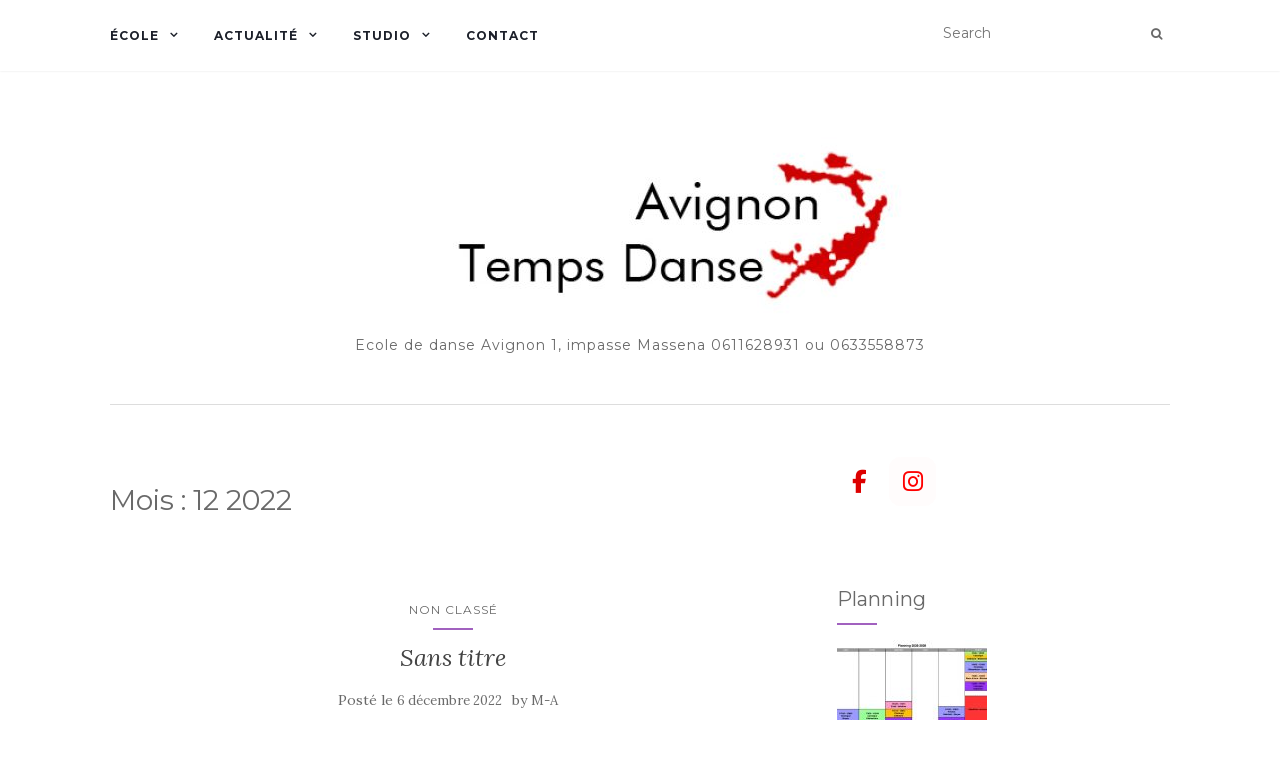

--- FILE ---
content_type: text/html; charset=UTF-8
request_url: http://www.avignontempsdanse.com/2022/12/
body_size: 11801
content:
<!doctype html>
	<!--[if !IE]>
	<html class="no-js non-ie" lang="fr-FR"> <![endif]-->
	<!--[if IE 7 ]>
	<html class="no-js ie7" lang="fr-FR"> <![endif]-->
	<!--[if IE 8 ]>
	<html class="no-js ie8" lang="fr-FR"> <![endif]-->
	<!--[if IE 9 ]>
	<html class="no-js ie9" lang="fr-FR"> <![endif]-->
	<!--[if gt IE 9]><!-->
<html class="no-js" lang="fr-FR"> <!--<![endif]-->
<head>
<meta charset="UTF-8">
<meta name="viewport" content="width=device-width, initial-scale=1">
<link rel="profile" href="http://gmpg.org/xfn/11">
<link rel="pingback" href="http://www.avignontempsdanse.com/xmlrpc.php">

<meta name='robots' content='noindex, follow' />

	<!-- This site is optimized with the Yoast SEO plugin v24.9 - https://yoast.com/wordpress/plugins/seo/ -->
	<title>décembre 2022 - Avignon Temps danse</title>
	<meta property="og:locale" content="fr_FR" />
	<meta property="og:type" content="website" />
	<meta property="og:title" content="décembre 2022 - Avignon Temps danse" />
	<meta property="og:url" content="http://www.avignontempsdanse.com/2022/12/" />
	<meta property="og:site_name" content="Avignon Temps danse" />
	<meta name="twitter:card" content="summary_large_image" />
	<script type="application/ld+json" class="yoast-schema-graph">{"@context":"https://schema.org","@graph":[{"@type":"CollectionPage","@id":"http://www.avignontempsdanse.com/2022/12/","url":"http://www.avignontempsdanse.com/2022/12/","name":"décembre 2022 - Avignon Temps danse","isPartOf":{"@id":"http://www.avignontempsdanse.com/#website"},"breadcrumb":{"@id":"http://www.avignontempsdanse.com/2022/12/#breadcrumb"},"inLanguage":"fr-FR"},{"@type":"BreadcrumbList","@id":"http://www.avignontempsdanse.com/2022/12/#breadcrumb","itemListElement":[{"@type":"ListItem","position":1,"name":"Accueil","item":"http://www.avignontempsdanse.com/"},{"@type":"ListItem","position":2,"name":"Archives pour décembre 2022"}]},{"@type":"WebSite","@id":"http://www.avignontempsdanse.com/#website","url":"http://www.avignontempsdanse.com/","name":"Avignon Temps danse","description":"Ecole de danse Avignon  1, impasse Massena 0611628931 ou 0633558873","publisher":{"@id":"http://www.avignontempsdanse.com/#organization"},"potentialAction":[{"@type":"SearchAction","target":{"@type":"EntryPoint","urlTemplate":"http://www.avignontempsdanse.com/?s={search_term_string}"},"query-input":{"@type":"PropertyValueSpecification","valueRequired":true,"valueName":"search_term_string"}}],"inLanguage":"fr-FR"},{"@type":"Organization","@id":"http://www.avignontempsdanse.com/#organization","name":"Avignon Temps danse","url":"http://www.avignontempsdanse.com/","logo":{"@type":"ImageObject","inLanguage":"fr-FR","@id":"http://www.avignontempsdanse.com/#/schema/logo/image/","url":"http://www.avignontempsdanse.com/wp-content/uploads/2017/01/cropped-LOGO-atd-blanc-.jpg","contentUrl":"http://www.avignontempsdanse.com/wp-content/uploads/2017/01/cropped-LOGO-atd-blanc-.jpg","width":534,"height":200,"caption":"Avignon Temps danse"},"image":{"@id":"http://www.avignontempsdanse.com/#/schema/logo/image/"}}]}</script>
	<!-- / Yoast SEO plugin. -->


<link rel='dns-prefetch' href='//www.avignontempsdanse.com' />
<link rel='dns-prefetch' href='//fonts.googleapis.com' />
<link rel="alternate" type="application/rss+xml" title="Avignon Temps danse &raquo; Flux" href="http://www.avignontempsdanse.com/feed/" />
<link rel="alternate" type="application/rss+xml" title="Avignon Temps danse &raquo; Flux des commentaires" href="http://www.avignontempsdanse.com/comments/feed/" />
<style id='wp-img-auto-sizes-contain-inline-css' type='text/css'>
img:is([sizes=auto i],[sizes^="auto," i]){contain-intrinsic-size:3000px 1500px}
/*# sourceURL=wp-img-auto-sizes-contain-inline-css */
</style>
<style id='wp-emoji-styles-inline-css' type='text/css'>

	img.wp-smiley, img.emoji {
		display: inline !important;
		border: none !important;
		box-shadow: none !important;
		height: 1em !important;
		width: 1em !important;
		margin: 0 0.07em !important;
		vertical-align: -0.1em !important;
		background: none !important;
		padding: 0 !important;
	}
/*# sourceURL=wp-emoji-styles-inline-css */
</style>
<style id='wp-block-library-inline-css' type='text/css'>
:root{--wp-block-synced-color:#7a00df;--wp-block-synced-color--rgb:122,0,223;--wp-bound-block-color:var(--wp-block-synced-color);--wp-editor-canvas-background:#ddd;--wp-admin-theme-color:#007cba;--wp-admin-theme-color--rgb:0,124,186;--wp-admin-theme-color-darker-10:#006ba1;--wp-admin-theme-color-darker-10--rgb:0,107,160.5;--wp-admin-theme-color-darker-20:#005a87;--wp-admin-theme-color-darker-20--rgb:0,90,135;--wp-admin-border-width-focus:2px}@media (min-resolution:192dpi){:root{--wp-admin-border-width-focus:1.5px}}.wp-element-button{cursor:pointer}:root .has-very-light-gray-background-color{background-color:#eee}:root .has-very-dark-gray-background-color{background-color:#313131}:root .has-very-light-gray-color{color:#eee}:root .has-very-dark-gray-color{color:#313131}:root .has-vivid-green-cyan-to-vivid-cyan-blue-gradient-background{background:linear-gradient(135deg,#00d084,#0693e3)}:root .has-purple-crush-gradient-background{background:linear-gradient(135deg,#34e2e4,#4721fb 50%,#ab1dfe)}:root .has-hazy-dawn-gradient-background{background:linear-gradient(135deg,#faaca8,#dad0ec)}:root .has-subdued-olive-gradient-background{background:linear-gradient(135deg,#fafae1,#67a671)}:root .has-atomic-cream-gradient-background{background:linear-gradient(135deg,#fdd79a,#004a59)}:root .has-nightshade-gradient-background{background:linear-gradient(135deg,#330968,#31cdcf)}:root .has-midnight-gradient-background{background:linear-gradient(135deg,#020381,#2874fc)}:root{--wp--preset--font-size--normal:16px;--wp--preset--font-size--huge:42px}.has-regular-font-size{font-size:1em}.has-larger-font-size{font-size:2.625em}.has-normal-font-size{font-size:var(--wp--preset--font-size--normal)}.has-huge-font-size{font-size:var(--wp--preset--font-size--huge)}.has-text-align-center{text-align:center}.has-text-align-left{text-align:left}.has-text-align-right{text-align:right}.has-fit-text{white-space:nowrap!important}#end-resizable-editor-section{display:none}.aligncenter{clear:both}.items-justified-left{justify-content:flex-start}.items-justified-center{justify-content:center}.items-justified-right{justify-content:flex-end}.items-justified-space-between{justify-content:space-between}.screen-reader-text{border:0;clip-path:inset(50%);height:1px;margin:-1px;overflow:hidden;padding:0;position:absolute;width:1px;word-wrap:normal!important}.screen-reader-text:focus{background-color:#ddd;clip-path:none;color:#444;display:block;font-size:1em;height:auto;left:5px;line-height:normal;padding:15px 23px 14px;text-decoration:none;top:5px;width:auto;z-index:100000}html :where(.has-border-color){border-style:solid}html :where([style*=border-top-color]){border-top-style:solid}html :where([style*=border-right-color]){border-right-style:solid}html :where([style*=border-bottom-color]){border-bottom-style:solid}html :where([style*=border-left-color]){border-left-style:solid}html :where([style*=border-width]){border-style:solid}html :where([style*=border-top-width]){border-top-style:solid}html :where([style*=border-right-width]){border-right-style:solid}html :where([style*=border-bottom-width]){border-bottom-style:solid}html :where([style*=border-left-width]){border-left-style:solid}html :where(img[class*=wp-image-]){height:auto;max-width:100%}:where(figure){margin:0 0 1em}html :where(.is-position-sticky){--wp-admin--admin-bar--position-offset:var(--wp-admin--admin-bar--height,0px)}@media screen and (max-width:600px){html :where(.is-position-sticky){--wp-admin--admin-bar--position-offset:0px}}

/*# sourceURL=wp-block-library-inline-css */
</style><style id='global-styles-inline-css' type='text/css'>
:root{--wp--preset--aspect-ratio--square: 1;--wp--preset--aspect-ratio--4-3: 4/3;--wp--preset--aspect-ratio--3-4: 3/4;--wp--preset--aspect-ratio--3-2: 3/2;--wp--preset--aspect-ratio--2-3: 2/3;--wp--preset--aspect-ratio--16-9: 16/9;--wp--preset--aspect-ratio--9-16: 9/16;--wp--preset--color--black: #000000;--wp--preset--color--cyan-bluish-gray: #abb8c3;--wp--preset--color--white: #ffffff;--wp--preset--color--pale-pink: #f78da7;--wp--preset--color--vivid-red: #cf2e2e;--wp--preset--color--luminous-vivid-orange: #ff6900;--wp--preset--color--luminous-vivid-amber: #fcb900;--wp--preset--color--light-green-cyan: #7bdcb5;--wp--preset--color--vivid-green-cyan: #00d084;--wp--preset--color--pale-cyan-blue: #8ed1fc;--wp--preset--color--vivid-cyan-blue: #0693e3;--wp--preset--color--vivid-purple: #9b51e0;--wp--preset--gradient--vivid-cyan-blue-to-vivid-purple: linear-gradient(135deg,rgb(6,147,227) 0%,rgb(155,81,224) 100%);--wp--preset--gradient--light-green-cyan-to-vivid-green-cyan: linear-gradient(135deg,rgb(122,220,180) 0%,rgb(0,208,130) 100%);--wp--preset--gradient--luminous-vivid-amber-to-luminous-vivid-orange: linear-gradient(135deg,rgb(252,185,0) 0%,rgb(255,105,0) 100%);--wp--preset--gradient--luminous-vivid-orange-to-vivid-red: linear-gradient(135deg,rgb(255,105,0) 0%,rgb(207,46,46) 100%);--wp--preset--gradient--very-light-gray-to-cyan-bluish-gray: linear-gradient(135deg,rgb(238,238,238) 0%,rgb(169,184,195) 100%);--wp--preset--gradient--cool-to-warm-spectrum: linear-gradient(135deg,rgb(74,234,220) 0%,rgb(151,120,209) 20%,rgb(207,42,186) 40%,rgb(238,44,130) 60%,rgb(251,105,98) 80%,rgb(254,248,76) 100%);--wp--preset--gradient--blush-light-purple: linear-gradient(135deg,rgb(255,206,236) 0%,rgb(152,150,240) 100%);--wp--preset--gradient--blush-bordeaux: linear-gradient(135deg,rgb(254,205,165) 0%,rgb(254,45,45) 50%,rgb(107,0,62) 100%);--wp--preset--gradient--luminous-dusk: linear-gradient(135deg,rgb(255,203,112) 0%,rgb(199,81,192) 50%,rgb(65,88,208) 100%);--wp--preset--gradient--pale-ocean: linear-gradient(135deg,rgb(255,245,203) 0%,rgb(182,227,212) 50%,rgb(51,167,181) 100%);--wp--preset--gradient--electric-grass: linear-gradient(135deg,rgb(202,248,128) 0%,rgb(113,206,126) 100%);--wp--preset--gradient--midnight: linear-gradient(135deg,rgb(2,3,129) 0%,rgb(40,116,252) 100%);--wp--preset--font-size--small: 13px;--wp--preset--font-size--medium: 20px;--wp--preset--font-size--large: 36px;--wp--preset--font-size--x-large: 42px;--wp--preset--spacing--20: 0.44rem;--wp--preset--spacing--30: 0.67rem;--wp--preset--spacing--40: 1rem;--wp--preset--spacing--50: 1.5rem;--wp--preset--spacing--60: 2.25rem;--wp--preset--spacing--70: 3.38rem;--wp--preset--spacing--80: 5.06rem;--wp--preset--shadow--natural: 6px 6px 9px rgba(0, 0, 0, 0.2);--wp--preset--shadow--deep: 12px 12px 50px rgba(0, 0, 0, 0.4);--wp--preset--shadow--sharp: 6px 6px 0px rgba(0, 0, 0, 0.2);--wp--preset--shadow--outlined: 6px 6px 0px -3px rgb(255, 255, 255), 6px 6px rgb(0, 0, 0);--wp--preset--shadow--crisp: 6px 6px 0px rgb(0, 0, 0);}:where(.is-layout-flex){gap: 0.5em;}:where(.is-layout-grid){gap: 0.5em;}body .is-layout-flex{display: flex;}.is-layout-flex{flex-wrap: wrap;align-items: center;}.is-layout-flex > :is(*, div){margin: 0;}body .is-layout-grid{display: grid;}.is-layout-grid > :is(*, div){margin: 0;}:where(.wp-block-columns.is-layout-flex){gap: 2em;}:where(.wp-block-columns.is-layout-grid){gap: 2em;}:where(.wp-block-post-template.is-layout-flex){gap: 1.25em;}:where(.wp-block-post-template.is-layout-grid){gap: 1.25em;}.has-black-color{color: var(--wp--preset--color--black) !important;}.has-cyan-bluish-gray-color{color: var(--wp--preset--color--cyan-bluish-gray) !important;}.has-white-color{color: var(--wp--preset--color--white) !important;}.has-pale-pink-color{color: var(--wp--preset--color--pale-pink) !important;}.has-vivid-red-color{color: var(--wp--preset--color--vivid-red) !important;}.has-luminous-vivid-orange-color{color: var(--wp--preset--color--luminous-vivid-orange) !important;}.has-luminous-vivid-amber-color{color: var(--wp--preset--color--luminous-vivid-amber) !important;}.has-light-green-cyan-color{color: var(--wp--preset--color--light-green-cyan) !important;}.has-vivid-green-cyan-color{color: var(--wp--preset--color--vivid-green-cyan) !important;}.has-pale-cyan-blue-color{color: var(--wp--preset--color--pale-cyan-blue) !important;}.has-vivid-cyan-blue-color{color: var(--wp--preset--color--vivid-cyan-blue) !important;}.has-vivid-purple-color{color: var(--wp--preset--color--vivid-purple) !important;}.has-black-background-color{background-color: var(--wp--preset--color--black) !important;}.has-cyan-bluish-gray-background-color{background-color: var(--wp--preset--color--cyan-bluish-gray) !important;}.has-white-background-color{background-color: var(--wp--preset--color--white) !important;}.has-pale-pink-background-color{background-color: var(--wp--preset--color--pale-pink) !important;}.has-vivid-red-background-color{background-color: var(--wp--preset--color--vivid-red) !important;}.has-luminous-vivid-orange-background-color{background-color: var(--wp--preset--color--luminous-vivid-orange) !important;}.has-luminous-vivid-amber-background-color{background-color: var(--wp--preset--color--luminous-vivid-amber) !important;}.has-light-green-cyan-background-color{background-color: var(--wp--preset--color--light-green-cyan) !important;}.has-vivid-green-cyan-background-color{background-color: var(--wp--preset--color--vivid-green-cyan) !important;}.has-pale-cyan-blue-background-color{background-color: var(--wp--preset--color--pale-cyan-blue) !important;}.has-vivid-cyan-blue-background-color{background-color: var(--wp--preset--color--vivid-cyan-blue) !important;}.has-vivid-purple-background-color{background-color: var(--wp--preset--color--vivid-purple) !important;}.has-black-border-color{border-color: var(--wp--preset--color--black) !important;}.has-cyan-bluish-gray-border-color{border-color: var(--wp--preset--color--cyan-bluish-gray) !important;}.has-white-border-color{border-color: var(--wp--preset--color--white) !important;}.has-pale-pink-border-color{border-color: var(--wp--preset--color--pale-pink) !important;}.has-vivid-red-border-color{border-color: var(--wp--preset--color--vivid-red) !important;}.has-luminous-vivid-orange-border-color{border-color: var(--wp--preset--color--luminous-vivid-orange) !important;}.has-luminous-vivid-amber-border-color{border-color: var(--wp--preset--color--luminous-vivid-amber) !important;}.has-light-green-cyan-border-color{border-color: var(--wp--preset--color--light-green-cyan) !important;}.has-vivid-green-cyan-border-color{border-color: var(--wp--preset--color--vivid-green-cyan) !important;}.has-pale-cyan-blue-border-color{border-color: var(--wp--preset--color--pale-cyan-blue) !important;}.has-vivid-cyan-blue-border-color{border-color: var(--wp--preset--color--vivid-cyan-blue) !important;}.has-vivid-purple-border-color{border-color: var(--wp--preset--color--vivid-purple) !important;}.has-vivid-cyan-blue-to-vivid-purple-gradient-background{background: var(--wp--preset--gradient--vivid-cyan-blue-to-vivid-purple) !important;}.has-light-green-cyan-to-vivid-green-cyan-gradient-background{background: var(--wp--preset--gradient--light-green-cyan-to-vivid-green-cyan) !important;}.has-luminous-vivid-amber-to-luminous-vivid-orange-gradient-background{background: var(--wp--preset--gradient--luminous-vivid-amber-to-luminous-vivid-orange) !important;}.has-luminous-vivid-orange-to-vivid-red-gradient-background{background: var(--wp--preset--gradient--luminous-vivid-orange-to-vivid-red) !important;}.has-very-light-gray-to-cyan-bluish-gray-gradient-background{background: var(--wp--preset--gradient--very-light-gray-to-cyan-bluish-gray) !important;}.has-cool-to-warm-spectrum-gradient-background{background: var(--wp--preset--gradient--cool-to-warm-spectrum) !important;}.has-blush-light-purple-gradient-background{background: var(--wp--preset--gradient--blush-light-purple) !important;}.has-blush-bordeaux-gradient-background{background: var(--wp--preset--gradient--blush-bordeaux) !important;}.has-luminous-dusk-gradient-background{background: var(--wp--preset--gradient--luminous-dusk) !important;}.has-pale-ocean-gradient-background{background: var(--wp--preset--gradient--pale-ocean) !important;}.has-electric-grass-gradient-background{background: var(--wp--preset--gradient--electric-grass) !important;}.has-midnight-gradient-background{background: var(--wp--preset--gradient--midnight) !important;}.has-small-font-size{font-size: var(--wp--preset--font-size--small) !important;}.has-medium-font-size{font-size: var(--wp--preset--font-size--medium) !important;}.has-large-font-size{font-size: var(--wp--preset--font-size--large) !important;}.has-x-large-font-size{font-size: var(--wp--preset--font-size--x-large) !important;}
/*# sourceURL=global-styles-inline-css */
</style>

<style id='classic-theme-styles-inline-css' type='text/css'>
/*! This file is auto-generated */
.wp-block-button__link{color:#fff;background-color:#32373c;border-radius:9999px;box-shadow:none;text-decoration:none;padding:calc(.667em + 2px) calc(1.333em + 2px);font-size:1.125em}.wp-block-file__button{background:#32373c;color:#fff;text-decoration:none}
/*# sourceURL=/wp-includes/css/classic-themes.min.css */
</style>
<link rel='stylesheet' id='sow-social-media-buttons-flat-4ec69a1101a4-css' href='http://www.avignontempsdanse.com/wp-content/uploads/siteorigin-widgets/sow-social-media-buttons-flat-4ec69a1101a4.css?ver=6.9' type='text/css' media='all' />
<link rel='stylesheet' id='sow-image-default-8b5b6f678277-css' href='http://www.avignontempsdanse.com/wp-content/uploads/siteorigin-widgets/sow-image-default-8b5b6f678277.css?ver=6.9' type='text/css' media='all' />
<link rel='stylesheet' id='woocommerce-layout-css' href='http://www.avignontempsdanse.com/wp-content/plugins/woocommerce/assets/css/woocommerce-layout.css?ver=8.1.3' type='text/css' media='all' />
<link rel='stylesheet' id='woocommerce-smallscreen-css' href='http://www.avignontempsdanse.com/wp-content/plugins/woocommerce/assets/css/woocommerce-smallscreen.css?ver=8.1.3' type='text/css' media='only screen and (max-width: 768px)' />
<link rel='stylesheet' id='woocommerce-general-css' href='http://www.avignontempsdanse.com/wp-content/plugins/woocommerce/assets/css/woocommerce.css?ver=8.1.3' type='text/css' media='all' />
<style id='woocommerce-inline-inline-css' type='text/css'>
.woocommerce form .form-row .required { visibility: visible; }
/*# sourceURL=woocommerce-inline-inline-css */
</style>
<link rel='stylesheet' id='activello-bootstrap-css' href='http://www.avignontempsdanse.com/wp-content/themes/activello/assets/css/bootstrap.min.css?ver=6.9' type='text/css' media='all' />
<link rel='stylesheet' id='activello-icons-css' href='http://www.avignontempsdanse.com/wp-content/themes/activello/assets/css/font-awesome.min.css?ver=6.9' type='text/css' media='all' />
<link rel='stylesheet' id='activello-fonts-css' href='//fonts.googleapis.com/css?family=Lora%3A400%2C400italic%2C700%2C700italic%7CMontserrat%3A400%2C700%7CMaven+Pro%3A400%2C700&#038;ver=6.9' type='text/css' media='all' />
<link rel='stylesheet' id='activello-style-css' href='http://www.avignontempsdanse.com/wp-content/themes/activello/style.css?ver=6.9' type='text/css' media='all' />
<script type="text/javascript" src="http://www.avignontempsdanse.com/wp-includes/js/jquery/jquery.min.js?ver=3.7.1" id="jquery-core-js"></script>
<script type="text/javascript" src="http://www.avignontempsdanse.com/wp-includes/js/jquery/jquery-migrate.min.js?ver=3.4.1" id="jquery-migrate-js"></script>
<script type="text/javascript" src="http://www.avignontempsdanse.com/wp-content/themes/activello/assets/js/vendor/modernizr.min.js?ver=6.9" id="activello-modernizr-js"></script>
<script type="text/javascript" src="http://www.avignontempsdanse.com/wp-content/themes/activello/assets/js/vendor/bootstrap.min.js?ver=6.9" id="activello-bootstrapjs-js"></script>
<script type="text/javascript" src="http://www.avignontempsdanse.com/wp-content/themes/activello/assets/js/functions.min.js?ver=6.9" id="activello-functions-js"></script>
<link rel="https://api.w.org/" href="http://www.avignontempsdanse.com/wp-json/" /><link rel="EditURI" type="application/rsd+xml" title="RSD" href="http://www.avignontempsdanse.com/xmlrpc.php?rsd" />
<meta name="generator" content="WordPress 6.9" />
<meta name="generator" content="WooCommerce 8.1.3" />
<style type="text/css">#social a:hover, #social a:focus, .header-search-icon:hover, .header-search-icon:focus  { color:#020202}</style>	<style type="text/css">
		#social li{
			display: inline-block;
		}
		#social li,
		#social ul {
			border: 0!important;
			list-style: none;
			padding-left: 0;
			text-align: center;
		}
		#social li a[href*="twitter.com"] .fa:before,
		.fa-twitter:before {
			content: "\f099"
		}
		#social li a[href*="facebook.com"] .fa:before,
		.fa-facebook-f:before,
		.fa-facebook:before {
			content: "\f09a"
		}
		#social li a[href*="github.com"] .fa:before,
		.fa-github:before {
			content: "\f09b"
		}
		#social li a[href*="/feed"] .fa:before,
		.fa-rss:before {
			content: "\f09e"
		}
		#social li a[href*="pinterest.com"] .fa:before,
		.fa-pinterest:before {
			content: "\f0d2"
		}
		#social li a[href*="plus.google.com"] .fa:before,
		.fa-google-plus:before {
			content: "\f0d5"
		}
		#social li a[href*="linkedin.com"] .fa:before,
		.fa-linkedin:before {
			content: "\f0e1"
		}
		#social li a[href*="youtube.com"] .fa:before,
		.fa-youtube:before {
			content: "\f167"
		}
		#social li a[href*="instagram.com"] .fa:before,
		.fa-instagram:before {
			content: "\f16d"
		}
		#social li a[href*="flickr.com"] .fa:before,
		.fa-flickr:before {
			content: "\f16e"
		}
		#social li a[href*="tumblr.com"] .fa:before,
		.fa-tumblr:before {
			content: "\f173"
		}
		#social li a[href*="dribbble.com"] .fa:before,
		.fa-dribbble:before {
			content: "\f17d"
		}
		#social li a[href*="skype.com"] .fa:before,
		.fa-skype:before {
			content: "\f17e"
		}
		#social li a[href*="foursquare.com"] .fa:before,
		.fa-foursquare:before {
			content: "\f180"
		}
		#social li a[href*="vimeo.com"] .fa:before,
		.fa-vimeo-square:before {
			content: "\f194"
		}
		#social li a[href*="weheartit.com"] .fa:before,
		.fa-heart:before {
			content: "\f004"
		}
		#social li a[href*="spotify.com"] .fa:before,
		.fa-spotify:before {
			content: "\f1bc"
		}
		#social li a[href*="soundcloud.com"] .fa:before,
		.fa-soundcloud:before {
			content: "\f1be"
		}
	</style>	<noscript><style>.woocommerce-product-gallery{ opacity: 1 !important; }</style></noscript>
	<style type="text/css" id="custom-background-css">
body.custom-background { background-color: #ffffff; }
</style>
	
<link rel='stylesheet' id='sow-social-media-buttons-flat-3efd29e15818-css' href='http://www.avignontempsdanse.com/wp-content/uploads/siteorigin-widgets/sow-social-media-buttons-flat-3efd29e15818.css?ver=6.9' type='text/css' media='all' />
<link rel='stylesheet' id='siteorigin-widget-icon-font-fontawesome-css' href='http://www.avignontempsdanse.com/wp-content/plugins/so-widgets-bundle/icons/fontawesome/style.css?ver=6.9' type='text/css' media='all' />
</head>

<body class="archive date custom-background wp-custom-logo wp-theme-activello theme-activello woocommerce-no-js has-sidebar-right">
<div id="page" class="hfeed site">

	<header id="masthead" class="site-header" role="banner">
		<nav class="navbar navbar-default" role="navigation">
			<div class="container">
				<div class="row">
					<div class="site-navigation-inner col-sm-12">
						<div class="navbar-header">
							<button type="button" class="btn navbar-toggle" data-toggle="collapse" data-target=".navbar-ex1-collapse">
								<span class="sr-only">Afficher/masquer la navigation</span>
								<span class="icon-bar"></span>
								<span class="icon-bar"></span>
								<span class="icon-bar"></span>
							</button>
						</div>
						<div class="collapse navbar-collapse navbar-ex1-collapse"><ul id="menu-principal" class="nav navbar-nav"><li id="menu-item-23" class="menu-item menu-item-type-custom menu-item-object-custom menu-item-has-children menu-item-23"><a title="École" href="#">École </a><span class="activello-dropdown"></span>
<ul role="menu" class=" dropdown-menu">
	<li id="menu-item-44" class="menu-item menu-item-type-post_type menu-item-object-page menu-item-44"><a title="Disciplines" href="http://www.avignontempsdanse.com/cours-de-danse/">Disciplines</a></li>
	<li id="menu-item-43" class="menu-item menu-item-type-post_type menu-item-object-page menu-item-43"><a title="Biographie" href="http://www.avignontempsdanse.com/biographie-marie-anne-granier/">Biographie</a></li>
	<li id="menu-item-52" class="menu-item menu-item-type-post_type menu-item-object-page menu-item-52"><a title="Concours" href="http://www.avignontempsdanse.com/concours-de-danse-cnd/">Concours</a></li>
	<li id="menu-item-42" class="menu-item menu-item-type-post_type menu-item-object-page menu-item-42"><a title="Spectacles" href="http://www.avignontempsdanse.com/cours-de-danse-classique-moderne-modernjazz/">Spectacles</a></li>
	<li id="menu-item-115" class="menu-item menu-item-type-post_type menu-item-object-page menu-item-115"><a title="Portes ouvertes" href="http://www.avignontempsdanse.com/portes-ouvertes-de-lecole-de-danse-avignon-temps-danse/">Portes ouvertes</a></li>
	<li id="menu-item-98" class="menu-item menu-item-type-post_type menu-item-object-page menu-item-98"><a title="Stages" href="http://www.avignontempsdanse.com/stages-avignon-temps-danse/">Stages</a></li>
</ul>
</li>
<li id="menu-item-24" class="menu-item menu-item-type-custom menu-item-object-custom menu-item-has-children menu-item-24"><a title="Actualité" href="#">Actualité </a><span class="activello-dropdown"></span>
<ul role="menu" class=" dropdown-menu">
	<li id="menu-item-53" class="menu-item menu-item-type-post_type menu-item-object-page menu-item-53"><a title="Blog" href="http://www.avignontempsdanse.com/blog/">Blog</a></li>
	<li id="menu-item-45" class="menu-item menu-item-type-post_type menu-item-object-page menu-item-45"><a title="Planning" href="http://www.avignontempsdanse.com/httpwww-avignontempsdanse-com20180618planning-avignon-temps-danse/">Planning</a></li>
</ul>
</li>
<li id="menu-item-25" class="menu-item menu-item-type-custom menu-item-object-custom menu-item-has-children menu-item-25"><a title="Studio" href="#">Studio </a><span class="activello-dropdown"></span>
<ul role="menu" class=" dropdown-menu">
	<li id="menu-item-47" class="menu-item menu-item-type-post_type menu-item-object-page menu-item-47"><a title="Location" href="http://www.avignontempsdanse.com/location/">Location</a></li>
</ul>
</li>
<li id="menu-item-69" class="menu-item menu-item-type-post_type menu-item-object-page menu-item-69"><a title="Contact" href="http://www.avignontempsdanse.com/contact-avignon-temps-danse/">Contact</a></li>
</ul></div>
						<div class="nav-search"><form action="http://www.avignontempsdanse.com/" method="get"><input type="text" name="s" value="" placeholder="Search"><button type="submit" class="header-search-icon" name="submit" id="searchsubmit" value="Recherche"><i class="fa fa-search"></i></button></form>							
						</div>
					</div>
				</div>
			</div>
		</nav><!-- .site-navigation -->

		
		<div class="container">
			<div id="logo">
				<span class="site-name">
									<a href="http://www.avignontempsdanse.com/" class="custom-logo-link" rel="home"><img width="534" height="200" src="http://www.avignontempsdanse.com/wp-content/uploads/2017/01/cropped-LOGO-atd-blanc-.jpg" class="custom-logo" alt="Avignon Temps danse" decoding="async" fetchpriority="high" srcset="http://www.avignontempsdanse.com/wp-content/uploads/2017/01/cropped-LOGO-atd-blanc-.jpg 534w, http://www.avignontempsdanse.com/wp-content/uploads/2017/01/cropped-LOGO-atd-blanc--300x112.jpg 300w" sizes="(max-width: 534px) 100vw, 534px" /></a>
									</span><!-- end of .site-name -->

									<div class="tagline">Ecole de danse Avignon  1, impasse Massena 0611628931 ou 0633558873</div>
							</div><!-- end of #logo -->

						<div id="line"></div>
					</div>

	</header><!-- #masthead -->


	<div id="content" class="site-content">

		<div class="top-section">
					</div>

		<div class="container main-content-area">

									
			<div class="row">
				<div class="main-content-inner col-sm-12 col-md-8 ">

	<section id="primary" class="content-area">
		<main id="main" class="site-main" role="main">

		
			<header class="page-header">
				<h1 class="page-title">
					Mois : <span>12 2022</span>				</h1>
							</header><!-- .page-header -->

						
				
<article id="post-3755" class="post-3755 post type-post status-publish format-standard hentry category-non-classe">
	<div class="blog-item-wrap">
		<div class="post-inner-content">
			<header class="entry-header page-header">
				<ul class="single-category">	<li class="cat-item cat-item-1"><a href="http://www.avignontempsdanse.com/category/non-classe/">Non classé</a>
</li>
</ul>				<h2 class="entry-title"><a href="http://www.avignontempsdanse.com/2022/12/06/3755/" rel="bookmark">Sans titre</a></h2>

								<div class="entry-meta">
					<span class="posted-on">Posté le <a href="http://www.avignontempsdanse.com/2022/12/06/3755/" rel="bookmark"><time class="entry-date published" datetime="2022-12-06T10:50:28+01:00">6 décembre 2022</time></a></span>by <span class="author vcard"><a class="url fn n" href="http://www.avignontempsdanse.com/author/avignontempsdanse-com/">M-A</a></span>
					
				</div><!-- .entry-meta -->
							</header><!-- .entry-header -->

			<a href="http://www.avignontempsdanse.com/2022/12/06/3755/" title="Sans titre" >
							</a>

						<div class="entry-content">

				<p>L&#8217;école de danse fermera ses portes vendredi 16 décembre après les cours jusqu&#8217;au mardi 3 janvier. Nous fêterons ensemble la nouvelle année lors des journées portes-ouvertes la semaine du 23 janvier (planning en ligne prochainement) En attendant de vous retrouver Très belles fêtes Charlotte et Marie-Anne</p>

				
								<div class="read-more">
					<a href="http://www.avignontempsdanse.com/2022/12/06/3755/" title="Sans titre">En savoir plus</a>
				</div>
				
							</div><!-- .entry-content -->
					</div>
	</div>
</article><!-- #post-## -->

			
			
		
		</main><!-- #main -->
	</section><!-- #primary -->

</div>

		            
		<div id="secondary" class="widget-area col-sm-12 col-md-4" role="complementary">
			<div class="inner">
								<aside id="sow-social-media-buttons-2" class="widget widget_sow-social-media-buttons"><div
			
			class="so-widget-sow-social-media-buttons so-widget-sow-social-media-buttons-flat-3efd29e15818"
			
		>

<div class="social-media-button-container">
	
		<a 
		class="ow-button-hover sow-social-media-button-facebook-0 sow-social-media-button" title="Avignon Temps danse sur Facebook" aria-label="Avignon Temps danse sur Facebook" target="_blank" rel="noopener noreferrer" href="https://www.facebook.com/Ecole-de-danse-Avignon-Temps-Danse-113255472021699/?fref=ts" 		>
			<span>
								<span class="sow-icon-fontawesome sow-fab" data-sow-icon="&#xf39e;"
		 
		aria-hidden="true"></span>							</span>
		</a>
	
		<a 
		class="ow-button-hover sow-social-media-button-instagram-0 sow-social-media-button" title="Avignon Temps danse sur Instagram" aria-label="Avignon Temps danse sur Instagram" target="_blank" rel="noopener noreferrer" href="https://www.instagram.com/avignon_temps_danse/" 		>
			<span>
								<span class="sow-icon-fontawesome sow-fab" data-sow-icon="&#xf16d;"
		 
		aria-hidden="true"></span>							</span>
		</a>
	</div>
</div></aside><aside id="sow-image-2" class="widget widget_sow-image"><div
			
			class="so-widget-sow-image so-widget-sow-image-default-8b5b6f678277"
			
		><h3 class="widget-title">Planning</h3>
<div class="sow-image-container">
			<a href="http://www.avignontempsdanse.com/2022/08/23/planning-2025-2026/"
					>
			<img 
	src="http://www.avignontempsdanse.com/wp-content/uploads/2025/07/Planning-Avignon-2025-2026-150x150.jpg" width="150" height="150" srcset="http://www.avignontempsdanse.com/wp-content/uploads/2025/07/Planning-Avignon-2025-2026-150x150.jpg 150w, http://www.avignontempsdanse.com/wp-content/uploads/2025/07/Planning-Avignon-2025-2026-300x300.jpg 300w, http://www.avignontempsdanse.com/wp-content/uploads/2025/07/Planning-Avignon-2025-2026-100x100.jpg 100w" sizes="(max-width: 150px) 100vw, 150px" title="Planning" alt="" decoding="async" loading="lazy" 		class="so-widget-image"/>
			</a></div>

</div></aside><aside id="categories-2" class="widget widget_categories"><h3 class="widget-title">Catégories</h3>
			<ul>
					<li class="cat-item cat-item-5"><a href="http://www.avignontempsdanse.com/category/actualites/">Actualités</a>
</li>
	<li class="cat-item cat-item-30"><a href="http://www.avignontempsdanse.com/category/concours/">Concours</a>
</li>
	<li class="cat-item cat-item-7"><a href="http://www.avignontempsdanse.com/category/dossier-dinscription/">Dossier d&#039;inscription</a>
</li>
	<li class="cat-item cat-item-8"><a href="http://www.avignontempsdanse.com/category/modification-planning/">Modification planning</a>
</li>
	<li class="cat-item cat-item-1"><a href="http://www.avignontempsdanse.com/category/non-classe/">Non classé</a>
</li>
	<li class="cat-item cat-item-6"><a href="http://www.avignontempsdanse.com/category/planning-2021-2022/">PLANNING</a>
</li>
	<li class="cat-item cat-item-9"><a href="http://www.avignontempsdanse.com/category/planning-repetitions/">Planning Répétitions &#8211; Vacances</a>
</li>
	<li class="cat-item cat-item-29"><a href="http://www.avignontempsdanse.com/category/portes-ouvertes/">Portes Ouvertes</a>
</li>
	<li class="cat-item cat-item-2"><a href="http://www.avignontempsdanse.com/category/slider/">slider</a>
</li>
	<li class="cat-item cat-item-31"><a href="http://www.avignontempsdanse.com/category/spectacle/">Spectacle</a>
</li>
	<li class="cat-item cat-item-27"><a href="http://www.avignontempsdanse.com/category/stage/">Stage</a>
</li>
			</ul>

			</aside><aside id="archives-2" class="widget widget_archive"><h3 class="widget-title">Archives</h3>
			<ul>
					<li><a href='http://www.avignontempsdanse.com/2025/12/'>décembre 2025</a></li>
	<li><a href='http://www.avignontempsdanse.com/2025/11/'>novembre 2025</a></li>
	<li><a href='http://www.avignontempsdanse.com/2025/10/'>octobre 2025</a></li>
	<li><a href='http://www.avignontempsdanse.com/2025/09/'>septembre 2025</a></li>
	<li><a href='http://www.avignontempsdanse.com/2025/07/'>juillet 2025</a></li>
	<li><a href='http://www.avignontempsdanse.com/2025/06/'>juin 2025</a></li>
	<li><a href='http://www.avignontempsdanse.com/2025/05/'>mai 2025</a></li>
	<li><a href='http://www.avignontempsdanse.com/2025/03/'>mars 2025</a></li>
	<li><a href='http://www.avignontempsdanse.com/2024/12/'>décembre 2024</a></li>
	<li><a href='http://www.avignontempsdanse.com/2024/10/'>octobre 2024</a></li>
	<li><a href='http://www.avignontempsdanse.com/2024/08/'>août 2024</a></li>
	<li><a href='http://www.avignontempsdanse.com/2024/06/'>juin 2024</a></li>
	<li><a href='http://www.avignontempsdanse.com/2024/04/'>avril 2024</a></li>
	<li><a href='http://www.avignontempsdanse.com/2024/03/'>mars 2024</a></li>
	<li><a href='http://www.avignontempsdanse.com/2024/02/'>février 2024</a></li>
	<li><a href='http://www.avignontempsdanse.com/2024/01/'>janvier 2024</a></li>
	<li><a href='http://www.avignontempsdanse.com/2023/08/'>août 2023</a></li>
	<li><a href='http://www.avignontempsdanse.com/2023/07/'>juillet 2023</a></li>
	<li><a href='http://www.avignontempsdanse.com/2023/01/'>janvier 2023</a></li>
	<li><a href='http://www.avignontempsdanse.com/2022/12/' aria-current="page">décembre 2022</a></li>
	<li><a href='http://www.avignontempsdanse.com/2022/08/'>août 2022</a></li>
	<li><a href='http://www.avignontempsdanse.com/2022/07/'>juillet 2022</a></li>
	<li><a href='http://www.avignontempsdanse.com/2022/06/'>juin 2022</a></li>
	<li><a href='http://www.avignontempsdanse.com/2022/05/'>mai 2022</a></li>
	<li><a href='http://www.avignontempsdanse.com/2021/12/'>décembre 2021</a></li>
	<li><a href='http://www.avignontempsdanse.com/2020/08/'>août 2020</a></li>
	<li><a href='http://www.avignontempsdanse.com/2020/02/'>février 2020</a></li>
	<li><a href='http://www.avignontempsdanse.com/2019/11/'>novembre 2019</a></li>
	<li><a href='http://www.avignontempsdanse.com/2019/07/'>juillet 2019</a></li>
	<li><a href='http://www.avignontempsdanse.com/2019/04/'>avril 2019</a></li>
	<li><a href='http://www.avignontempsdanse.com/2019/02/'>février 2019</a></li>
	<li><a href='http://www.avignontempsdanse.com/2018/12/'>décembre 2018</a></li>
	<li><a href='http://www.avignontempsdanse.com/2018/04/'>avril 2018</a></li>
	<li><a href='http://www.avignontempsdanse.com/2018/03/'>mars 2018</a></li>
	<li><a href='http://www.avignontempsdanse.com/2018/02/'>février 2018</a></li>
	<li><a href='http://www.avignontempsdanse.com/2017/11/'>novembre 2017</a></li>
	<li><a href='http://www.avignontempsdanse.com/2017/08/'>août 2017</a></li>
	<li><a href='http://www.avignontempsdanse.com/2017/06/'>juin 2017</a></li>
	<li><a href='http://www.avignontempsdanse.com/2017/04/'>avril 2017</a></li>
	<li><a href='http://www.avignontempsdanse.com/2017/03/'>mars 2017</a></li>
	<li><a href='http://www.avignontempsdanse.com/2017/01/'>janvier 2017</a></li>
			</ul>

			</aside><aside id="search-2" class="widget widget_search">
<form role="search" method="get" class="form-search" action="http://www.avignontempsdanse.com/">
  <div class="input-group">
	  <label class="screen-reader-text" for="s">Recherche :</label>
	<input type="text" class="form-control search-query" placeholder="Rechercher&hellip;" value="" name="s" title="Recherche :" />
	<span class="input-group-btn">
	  <button type="submit" class="btn btn-default" name="submit" id="searchsubmit" value="Rerchercher">Recherche</button>
	</span>
  </div>
</form>
</aside>			</div>
		</div><!-- #secondary -->
					</div><!-- close .*-inner (main-content or sidebar, depending if sidebar is used) -->
			</div><!-- close .row -->
		</div><!-- close .container -->
	</div><!-- close .site-content -->

	<div id="footer-area">
		<footer id="colophon" class="site-footer" role="contentinfo">
			<div class="site-info container">
				<div class="row">
										<div class="copyright col-md-12">
						Activello						Thème par <a href="http://colorlib.com/" target="_blank">Colorlib</a>. Propulsé par <a href="http://wordpress.org/" target="_blank">WordPress</a>					</div>
				</div>
			</div><!-- .site-info -->
			<button class="scroll-to-top"><i class="fa fa-angle-up"></i></button><!-- .scroll-to-top -->
		</footer><!-- #colophon -->
	</div>
</div><!-- #page -->

		<script type="text/javascript">
			jQuery( document ).ready( function( $ ){
				if ( $( window ).width() >= 767 ){
					$( '.navbar-nav > li.menu-item > a' ).click( function(){
						if( $( this ).attr('target') !== '_blank' ){
							window.location = $( this ).attr( 'href' );
						}else{
							var win = window.open($( this ).attr( 'href' ), '_blank');
							win.focus();
						}
					});
				}
			});
		</script>
	<script type="speculationrules">
{"prefetch":[{"source":"document","where":{"and":[{"href_matches":"/*"},{"not":{"href_matches":["/wp-*.php","/wp-admin/*","/wp-content/uploads/*","/wp-content/*","/wp-content/plugins/*","/wp-content/themes/activello/*","/*\\?(.+)"]}},{"not":{"selector_matches":"a[rel~=\"nofollow\"]"}},{"not":{"selector_matches":".no-prefetch, .no-prefetch a"}}]},"eagerness":"conservative"}]}
</script>
	<script type="text/javascript">
		(function () {
			var c = document.body.className;
			c = c.replace(/woocommerce-no-js/, 'woocommerce-js');
			document.body.className = c;
		})();
	</script>
	<script type="text/javascript" src="http://www.avignontempsdanse.com/wp-content/plugins/woocommerce/assets/js/jquery-blockui/jquery.blockUI.min.js?ver=2.7.0-wc.8.1.3" id="jquery-blockui-js"></script>
<script type="text/javascript" id="wc-add-to-cart-js-extra">
/* <![CDATA[ */
var wc_add_to_cart_params = {"ajax_url":"/wp-admin/admin-ajax.php","wc_ajax_url":"/?wc-ajax=%%endpoint%%","i18n_view_cart":"View cart","cart_url":"http://www.avignontempsdanse.com/panier/","is_cart":"","cart_redirect_after_add":"no"};
//# sourceURL=wc-add-to-cart-js-extra
/* ]]> */
</script>
<script type="text/javascript" src="http://www.avignontempsdanse.com/wp-content/plugins/woocommerce/assets/js/frontend/add-to-cart.min.js?ver=8.1.3" id="wc-add-to-cart-js"></script>
<script type="text/javascript" src="http://www.avignontempsdanse.com/wp-content/plugins/woocommerce/assets/js/js-cookie/js.cookie.min.js?ver=2.1.4-wc.8.1.3" id="js-cookie-js"></script>
<script type="text/javascript" id="woocommerce-js-extra">
/* <![CDATA[ */
var woocommerce_params = {"ajax_url":"/wp-admin/admin-ajax.php","wc_ajax_url":"/?wc-ajax=%%endpoint%%"};
//# sourceURL=woocommerce-js-extra
/* ]]> */
</script>
<script type="text/javascript" src="http://www.avignontempsdanse.com/wp-content/plugins/woocommerce/assets/js/frontend/woocommerce.min.js?ver=8.1.3" id="woocommerce-js"></script>
<script type="text/javascript" src="http://www.avignontempsdanse.com/wp-content/themes/activello/assets/js/skip-link-focus-fix.js?ver=20140222" id="activello-skip-link-focus-fix-js"></script>
<script id="wp-emoji-settings" type="application/json">
{"baseUrl":"https://s.w.org/images/core/emoji/17.0.2/72x72/","ext":".png","svgUrl":"https://s.w.org/images/core/emoji/17.0.2/svg/","svgExt":".svg","source":{"concatemoji":"http://www.avignontempsdanse.com/wp-includes/js/wp-emoji-release.min.js?ver=6.9"}}
</script>
<script type="module">
/* <![CDATA[ */
/*! This file is auto-generated */
const a=JSON.parse(document.getElementById("wp-emoji-settings").textContent),o=(window._wpemojiSettings=a,"wpEmojiSettingsSupports"),s=["flag","emoji"];function i(e){try{var t={supportTests:e,timestamp:(new Date).valueOf()};sessionStorage.setItem(o,JSON.stringify(t))}catch(e){}}function c(e,t,n){e.clearRect(0,0,e.canvas.width,e.canvas.height),e.fillText(t,0,0);t=new Uint32Array(e.getImageData(0,0,e.canvas.width,e.canvas.height).data);e.clearRect(0,0,e.canvas.width,e.canvas.height),e.fillText(n,0,0);const a=new Uint32Array(e.getImageData(0,0,e.canvas.width,e.canvas.height).data);return t.every((e,t)=>e===a[t])}function p(e,t){e.clearRect(0,0,e.canvas.width,e.canvas.height),e.fillText(t,0,0);var n=e.getImageData(16,16,1,1);for(let e=0;e<n.data.length;e++)if(0!==n.data[e])return!1;return!0}function u(e,t,n,a){switch(t){case"flag":return n(e,"\ud83c\udff3\ufe0f\u200d\u26a7\ufe0f","\ud83c\udff3\ufe0f\u200b\u26a7\ufe0f")?!1:!n(e,"\ud83c\udde8\ud83c\uddf6","\ud83c\udde8\u200b\ud83c\uddf6")&&!n(e,"\ud83c\udff4\udb40\udc67\udb40\udc62\udb40\udc65\udb40\udc6e\udb40\udc67\udb40\udc7f","\ud83c\udff4\u200b\udb40\udc67\u200b\udb40\udc62\u200b\udb40\udc65\u200b\udb40\udc6e\u200b\udb40\udc67\u200b\udb40\udc7f");case"emoji":return!a(e,"\ud83e\u1fac8")}return!1}function f(e,t,n,a){let r;const o=(r="undefined"!=typeof WorkerGlobalScope&&self instanceof WorkerGlobalScope?new OffscreenCanvas(300,150):document.createElement("canvas")).getContext("2d",{willReadFrequently:!0}),s=(o.textBaseline="top",o.font="600 32px Arial",{});return e.forEach(e=>{s[e]=t(o,e,n,a)}),s}function r(e){var t=document.createElement("script");t.src=e,t.defer=!0,document.head.appendChild(t)}a.supports={everything:!0,everythingExceptFlag:!0},new Promise(t=>{let n=function(){try{var e=JSON.parse(sessionStorage.getItem(o));if("object"==typeof e&&"number"==typeof e.timestamp&&(new Date).valueOf()<e.timestamp+604800&&"object"==typeof e.supportTests)return e.supportTests}catch(e){}return null}();if(!n){if("undefined"!=typeof Worker&&"undefined"!=typeof OffscreenCanvas&&"undefined"!=typeof URL&&URL.createObjectURL&&"undefined"!=typeof Blob)try{var e="postMessage("+f.toString()+"("+[JSON.stringify(s),u.toString(),c.toString(),p.toString()].join(",")+"));",a=new Blob([e],{type:"text/javascript"});const r=new Worker(URL.createObjectURL(a),{name:"wpTestEmojiSupports"});return void(r.onmessage=e=>{i(n=e.data),r.terminate(),t(n)})}catch(e){}i(n=f(s,u,c,p))}t(n)}).then(e=>{for(const n in e)a.supports[n]=e[n],a.supports.everything=a.supports.everything&&a.supports[n],"flag"!==n&&(a.supports.everythingExceptFlag=a.supports.everythingExceptFlag&&a.supports[n]);var t;a.supports.everythingExceptFlag=a.supports.everythingExceptFlag&&!a.supports.flag,a.supports.everything||((t=a.source||{}).concatemoji?r(t.concatemoji):t.wpemoji&&t.twemoji&&(r(t.twemoji),r(t.wpemoji)))});
//# sourceURL=http://www.avignontempsdanse.com/wp-includes/js/wp-emoji-loader.min.js
/* ]]> */
</script>

</body>
</html>


--- FILE ---
content_type: text/css
request_url: http://www.avignontempsdanse.com/wp-content/uploads/siteorigin-widgets/sow-social-media-buttons-flat-4ec69a1101a4.css?ver=6.9
body_size: 2598
content:
.so-widget-sow-social-media-buttons-flat-4ec69a1101a4 .social-media-button-container {
  zoom: 1;
  text-align: left;
  /*
	&:after {
		content:"";
		display:inline-block;
		width:100%;
	}
	*/
}
.so-widget-sow-social-media-buttons-flat-4ec69a1101a4 .social-media-button-container:before {
  content: '';
  display: block;
}
.so-widget-sow-social-media-buttons-flat-4ec69a1101a4 .social-media-button-container:after {
  content: '';
  display: table;
  clear: both;
}
@media (max-width: 780px) {
  .so-widget-sow-social-media-buttons-flat-4ec69a1101a4 .social-media-button-container {
    text-align: left;
  }
}
.so-widget-sow-social-media-buttons-flat-4ec69a1101a4 .sow-social-media-button-facebook-0 {
  color: #dd0000 !important;
  background-color: #ffffff;
  border: 1px solid #ffffff;
}
.so-widget-sow-social-media-buttons-flat-4ec69a1101a4 .sow-social-media-button-facebook-0.ow-button-hover:focus,
.so-widget-sow-social-media-buttons-flat-4ec69a1101a4 .sow-social-media-button-facebook-0.ow-button-hover:hover {
  color: #dd0000 !important;
}
.so-widget-sow-social-media-buttons-flat-4ec69a1101a4 .sow-social-media-button-facebook-0:hover {
  border-bottom: 1px solid #ffffff;
}
.so-widget-sow-social-media-buttons-flat-4ec69a1101a4 .sow-social-media-button-facebook-0.ow-button-hover:hover {
  background-color: #ffffff;
  border-color: #ffffff;
}
.so-widget-sow-social-media-buttons-flat-4ec69a1101a4 .sow-social-media-button-instagram-0 {
  color: #ff0000 !important;
  background-color: #fffcfc;
  border: 1px solid #fffcfc;
}
.so-widget-sow-social-media-buttons-flat-4ec69a1101a4 .sow-social-media-button-instagram-0.ow-button-hover:focus,
.so-widget-sow-social-media-buttons-flat-4ec69a1101a4 .sow-social-media-button-instagram-0.ow-button-hover:hover {
  color: #ff0000 !important;
}
.so-widget-sow-social-media-buttons-flat-4ec69a1101a4 .sow-social-media-button-instagram-0:hover {
  border-bottom: 1px solid #fffcfc;
}
.so-widget-sow-social-media-buttons-flat-4ec69a1101a4 .sow-social-media-button-instagram-0.ow-button-hover:hover {
  background-color: #fffcfc;
  border-color: #fffcfc;
}
.so-widget-sow-social-media-buttons-flat-4ec69a1101a4 .sow-social-media-button {
  display: inline-block;
  font-size: 1.66em;
  line-height: 1em;
  margin: 0.1em 0.1em 0.1em 0;
  padding: 0.5em 0;
  width: 2em;
  text-align: center;
  vertical-align: middle;
  -webkit-border-radius: 0.5em;
  -moz-border-radius: 0.5em;
  border-radius: 0.5em;
}
.so-widget-sow-social-media-buttons-flat-4ec69a1101a4 .sow-social-media-button .sow-icon-fontawesome {
  display: inline-block;
  height: 1em;
}

--- FILE ---
content_type: text/css
request_url: http://www.avignontempsdanse.com/wp-content/uploads/siteorigin-widgets/sow-social-media-buttons-flat-3efd29e15818.css?ver=6.9
body_size: 2598
content:
.so-widget-sow-social-media-buttons-flat-3efd29e15818 .social-media-button-container {
  zoom: 1;
  text-align: left;
  /*
	&:after {
		content:"";
		display:inline-block;
		width:100%;
	}
	*/
}
.so-widget-sow-social-media-buttons-flat-3efd29e15818 .social-media-button-container:before {
  content: '';
  display: block;
}
.so-widget-sow-social-media-buttons-flat-3efd29e15818 .social-media-button-container:after {
  content: '';
  display: table;
  clear: both;
}
@media (max-width: 780px) {
  .so-widget-sow-social-media-buttons-flat-3efd29e15818 .social-media-button-container {
    text-align: left;
  }
}
.so-widget-sow-social-media-buttons-flat-3efd29e15818 .sow-social-media-button-facebook-0 {
  color: #dd0000 !important;
  background-color: #ffffff;
  border: 1px solid #ffffff;
}
.so-widget-sow-social-media-buttons-flat-3efd29e15818 .sow-social-media-button-facebook-0.ow-button-hover:focus,
.so-widget-sow-social-media-buttons-flat-3efd29e15818 .sow-social-media-button-facebook-0.ow-button-hover:hover {
  color: #dd0000 !important;
}
.so-widget-sow-social-media-buttons-flat-3efd29e15818 .sow-social-media-button-facebook-0:hover {
  border-bottom: 1px solid #ffffff;
}
.so-widget-sow-social-media-buttons-flat-3efd29e15818 .sow-social-media-button-facebook-0.ow-button-hover:hover {
  background-color: #ffffff;
  border-color: #ffffff;
}
.so-widget-sow-social-media-buttons-flat-3efd29e15818 .sow-social-media-button-instagram-0 {
  color: #ff0000 !important;
  background-color: #fffcfc;
  border: 1px solid #fffcfc;
}
.so-widget-sow-social-media-buttons-flat-3efd29e15818 .sow-social-media-button-instagram-0.ow-button-hover:focus,
.so-widget-sow-social-media-buttons-flat-3efd29e15818 .sow-social-media-button-instagram-0.ow-button-hover:hover {
  color: #ff0000 !important;
}
.so-widget-sow-social-media-buttons-flat-3efd29e15818 .sow-social-media-button-instagram-0:hover {
  border-bottom: 1px solid #fffcfc;
}
.so-widget-sow-social-media-buttons-flat-3efd29e15818 .sow-social-media-button-instagram-0.ow-button-hover:hover {
  background-color: #fffcfc;
  border-color: #fffcfc;
}
.so-widget-sow-social-media-buttons-flat-3efd29e15818 .sow-social-media-button {
  display: inline-block;
  font-size: 1.66em;
  line-height: 1em;
  margin: 0.1em 0.1em 0.1em 0;
  padding: 0.5em 0;
  width: 2em;
  text-align: center;
  vertical-align: middle;
  -webkit-border-radius: 0.5em;
  -moz-border-radius: 0.5em;
  border-radius: 0.5em;
}
.so-widget-sow-social-media-buttons-flat-3efd29e15818 .sow-social-media-button .sow-icon-fontawesome {
  display: inline-block;
  height: 1em;
}